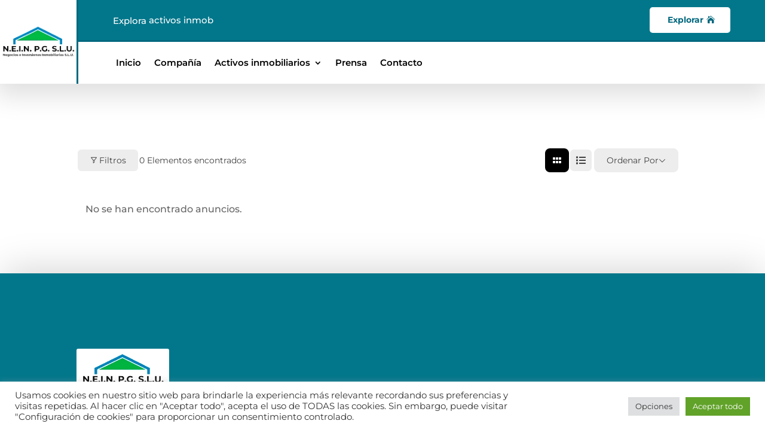

--- FILE ---
content_type: text/css
request_url: https://nein-pg.es/wp-content/plugins/directorist/blocks/build/account-button/style-index.css?ver=1.0.0
body_size: 2248
content:
/*!*************************************************************************************************************************************************************************************************************************************************************************************************************************!*\
  !*** css ../node_modules/@wordpress/scripts/node_modules/css-loader/dist/cjs.js??ruleSet[1].rules[4].use[1]!../node_modules/@wordpress/scripts/node_modules/postcss-loader/dist/cjs.js??ruleSet[1].rules[4].use[2]!../node_modules/sass-loader/dist/cjs.js??ruleSet[1].rules[4].use[3]!./src/account-button/style.scss ***!
  \*************************************************************************************************************************************************************************************************************************************************************************************************************************/
/* BEM Element and Modifier */
/* Author Navigation */
.directorist-account-block-logged-mode {
  position: relative;
  display: -webkit-box;
  display: -webkit-flex;
  display: -ms-flexbox;
  display: flex;
  -webkit-box-align: center;
  -webkit-align-items: center;
      -ms-flex-align: center;
          align-items: center;
}
.directorist-account-block-logged-mode .avatar {
  border-radius: 50%;
  cursor: pointer;
}
.directorist-account-block-logged-mode .directorist-account-block-logged-mode__navigation {
  position: absolute;
  opacity: 0;
  visibility: hidden;
  background-color: var(--directorist-color-white);
  left: 0;
  top: 62px;
  min-width: 190px;
  border-radius: 5px;
  z-index: -1;
  -webkit-box-shadow: 0 5px 20px rgba(136, 140, 158, 0.2);
          box-shadow: 0 5px 20px rgba(136, 140, 158, 0.2);
  -webkit-transition: 0.3s;
  transition: 0.3s;
}
.directorist-account-block-logged-mode .directorist-account-block-logged-mode__navigation.show {
  opacity: 1;
  visibility: visible;
  z-index: 1031;
}
.directorist-account-block-logged-mode .directorist-account-block-logged-mode__navigation ul {
  list-style: none;
  padding: 15px 0;
  margin: 0;
}
.directorist-account-block-logged-mode .directorist-account-block-logged-mode__navigation ul li a {
  display: -webkit-box;
  display: -webkit-flex;
  display: -ms-flexbox;
  display: flex;
  -webkit-box-align: center;
  -webkit-align-items: center;
      -ms-flex-align: center;
          align-items: center;
  gap: 3px 7px;
  font-size: 14px;
  font-weight: 500;
  text-decoration: none;
  padding: 5px 20px;
  color: var(--directorist-color-body);
  white-space: nowrap;
  -webkit-transition: 0.3s;
  transition: 0.3s;
}
.directorist-account-block-logged-mode .directorist-account-block-logged-mode__navigation ul li a:hover {
  color: var(--directorist-color-primary);
}
.directorist-account-block-logged-mode .directorist-account-block-logged-mode__navigation ul li a:hover .directorist-icon-mask:after {
  background-color: var(--directorist-color-primary);
}
.directorist-account-block-logged-mode .directorist-account-block-logged-mode__navigation ul li a .directorist-icon-mask:after {
  width: 16px;
  height: 16px;
  background-color: var(--directorist-color-body);
  -webkit-transition: 0.3s;
  transition: 0.3s;
}
.directorist-account-block-logged-mode__overlay {
  position: fixed;
  top: 0;
  left: 0;
  width: 100%;
  height: 0;
  background-color: transparent;
  -webkit-transition: 0.3s;
  transition: 0.3s;
  opacity: 0;
  z-index: -1;
}
.directorist-account-block-logged-mode__overlay.show {
  height: 100%;
  opacity: 1;
  visibility: visible;
  z-index: 1030;
}

/*  Authentication Modal */
.directorist-account-block-authentication-modal .modal-content {
  border-radius: 8px;
  -webkit-box-shadow: 0 0;
          box-shadow: 0 0;
  border: 0 none;
}
.directorist-account-block-authentication-modal .modal-dialog {
  max-width: 450px;
  margin: 1.75rem auto;
  display: -webkit-box;
  display: -webkit-flex;
  display: -ms-flexbox;
  display: flex;
  -webkit-box-align: center;
  -webkit-align-items: center;
      -ms-flex-align: center;
          align-items: center;
}
@media only screen and (max-width: 575px) {
  .directorist-account-block-authentication-modal .modal-dialog {
    max-width: calc(100% - 30px);
  }
}
.directorist-account-block-authentication-modal .modal-content {
  position: relative;
  display: -webkit-box;
  display: -webkit-flex;
  display: -ms-flexbox;
  display: flex;
  -webkit-box-orient: vertical;
  -webkit-box-direction: normal;
  -webkit-flex-direction: column;
      -ms-flex-direction: column;
          flex-direction: column;
  width: 100%;
  pointer-events: auto;
  background-color: var(--directorist-color-white);
  background-clip: padding-box;
  border-radius: 8px;
  -webkit-box-shadow: 0 0;
          box-shadow: 0 0;
  border: 0 none;
  outline: 0;
}
.directorist-account-block-authentication-modal .modal-header {
  padding: 12px 30px;
  display: -webkit-box;
  display: -webkit-flex;
  display: -ms-flexbox;
  display: flex;
  -webkit-box-align: center;
  -webkit-align-items: center;
      -ms-flex-align: center;
          align-items: center;
  -webkit-box-pack: justify;
  -webkit-justify-content: space-between;
      -ms-flex-pack: justify;
          justify-content: space-between;
  border-bottom: 1px solid var(--directorist-color-light);
}
.directorist-account-block-authentication-modal .modal-header .modal-title {
  font-size: 18px;
  font-weight: 600;
  color: var(--directorist-color-dark);
}
.directorist-account-block-authentication-modal .modal-header .directorist-account-block-close {
  display: -webkit-box;
  display: -webkit-flex;
  display: -ms-flexbox;
  display: flex;
  -webkit-box-align: center;
  -webkit-align-items: center;
      -ms-flex-align: center;
          align-items: center;
  -webkit-box-pack: center;
  -webkit-justify-content: center;
      -ms-flex-pack: center;
          justify-content: center;
  width: 34px;
  height: 34px;
  border-radius: 50%;
  padding: 0;
  border: 0 none;
  background-color: var(--directorist-color-bg-light);
  cursor: pointer;
}
.directorist-account-block-authentication-modal .modal-header .directorist-account-block-close:hover span {
  color: var(--directorist-color-danger);
}
.directorist-account-block-authentication-modal .modal-header .directorist-account-block-close span {
  font-size: 1.125rem;
  line-height: normal;
  color: var(--directorist-color-dark);
}
.directorist-account-block-authentication-modal .modal-body {
  padding: 0;
}
.directorist-account-block-authentication-modal .directorist-account-block-modal-wrap {
  padding: 20px 30px 30px;
}
@media only screen and (max-width: 375px) {
  .directorist-account-block-authentication-modal .directorist-account-block-modal-wrap {
    padding: 20px;
  }
}
.directorist-account-block-authentication-modal .directorist-account-block-login-info {
  padding: 15px 20px;
  border-radius: 8px;
}
.directorist-account-block-authentication-modal .directorist-account-block-login-info.alert-success {
  border: 0 none;
  background-color: rgba(var(--directorist-color-success-rgb), 0.15);
}
.directorist-account-block-authentication-modal .directorist-account-block-login-info ul {
  margin-bottom: 0;
}
.directorist-account-block-authentication-modal .directorist-account-block-login-info ul li .directorist-account-block-login-info__label {
  display: inline-block;
  margin-right: 20px;
  color: var(--directorist-color-dark);
}
.directorist-account-block-authentication-modal .directorist-account-block-login-info ul li .directorist-account-block-login-info__text {
  color: var(--directorist-color-success);
}
.directorist-account-block-authentication-modal .directorist-account-block-register-btn .directorist-btn {
  width: 100%;
  border-radius: 8px;
}
.directorist-account-block-authentication-modal .directorist-account-block-register-btn .directorist-btn:hover {
  color: var(--directorist-color-primary);
  background-color: transparent;
}
.directorist-account-block-authentication-modal .directorist-form-group label {
  margin-bottom: 3px;
  color: var(--directorist-color-dark);
}
.directorist-account-block-authentication-modal .directorist-form-group .directorist-form-element {
  border: 1px solid var(--directorist-color-light);
  border-radius: 6px;
  padding: 0 20px;
}
.directorist-account-block-authentication-modal .directorist-form-group .directorist-form-element:focus {
  border-radius: 0;
  border-color: var(--directorist-color-primary);
}
.directorist-account-block-authentication-modal .directorist-form-group.atbd_login_btn_wrapper .directorist-btn {
  width: 100%;
  min-height: 46px;
  border-radius: 8px;
  line-height: 1;
}
.directorist-account-block-authentication-modal .directorist-form-group.atbd_login_btn_wrapper .directorist-btn:hover {
  background-color: transparent;
  color: var(--directorist-color-primary);
}
.directorist-account-block-authentication-modal .directorist-account-block-password-activity {
  display: -webkit-box;
  display: -webkit-flex;
  display: -ms-flexbox;
  display: flex;
  -webkit-box-pack: justify;
  -webkit-justify-content: space-between;
      -ms-flex-pack: justify;
          justify-content: space-between;
}
@media only screen and (max-width: 375px) {
  .directorist-account-block-authentication-modal .directorist-account-block-password-activity {
    display: block;
  }
}
.directorist-account-block-authentication-modal .directorist-account-block-password-activity p {
  margin-top: 0;
  margin-bottom: 0;
}
@media only screen and (max-width: 375px) {
  .directorist-account-block-authentication-modal .directorist-account-block-password-activity p {
    margin: 5px 0 0;
  }
}
.directorist-account-block-authentication-modal .directorist-account-block-password-activity p a {
  text-decoration: none;
  font-size: 14px;
  font-weight: 500;
  color: var(--directorist-color-dark);
}
.directorist-account-block-authentication-modal .directorist-account-block-password-activity p a:hover {
  color: var(--directorist-color-primary);
}
.directorist-account-block-authentication-modal .directorist-account-block-social-login {
  display: -webkit-box;
  display: -webkit-flex;
  display: -ms-flexbox;
  display: flex;
  -webkit-box-pack: center;
  -webkit-justify-content: center;
      -ms-flex-pack: center;
          justify-content: center;
  -webkit-flex-wrap: wrap;
      -ms-flex-wrap: wrap;
          flex-wrap: wrap;
  -webkit-box-orient: vertical;
  -webkit-box-direction: normal;
  -webkit-flex-direction: column;
      -ms-flex-direction: column;
          flex-direction: column;
  -webkit-box-align: center;
  -webkit-align-items: center;
      -ms-flex-align: center;
          align-items: center;
  gap: 5px 10px;
  margin-top: 20px;
}
@media only screen and (max-width: 375px) {
  .directorist-account-block-authentication-modal .directorist-account-block-social-login {
    display: block;
  }
}
.directorist-account-block-authentication-modal .directorist-account-block-social-login button {
  min-height: 46px;
  padding: 10px 30px;
  border-radius: 6px;
  margin: 5px;
  border: 1px solid var(--directorist-color-light);
  -webkit-transition: 0.3s ease-in-out;
  transition: 0.3s ease-in-out;
  display: -webkit-box;
  display: -webkit-flex;
  display: -ms-flexbox;
  display: flex;
  -webkit-box-align: center;
  -webkit-align-items: center;
      -ms-flex-align: center;
          align-items: center;
  gap: 5px 8px;
  cursor: pointer;
}
.directorist-account-block-authentication-modal .directorist-account-block-social-login button img {
  width: 20px;
  height: 20px;
}
.directorist-account-block-authentication-modal .directorist-account-block-social-login button:hover {
  opacity: 0.8;
}
.directorist-account-block-authentication-modal .directorist-account-block-social-login button.fb-login {
  color: white;
  border-color: #1877f2;
  background-color: #1877f2;
}
.directorist-account-block-authentication-modal .directorist-account-block-social-login button.fb-google {
  color: var(--directorist-color-closed-badge);
  border-color: var(--directorist-color-closed-badge);
}
.directorist-account-block-authentication-modal .directorist-account-block-modal-bottom {
  padding: 20px 25px;
  border-radius: 0 0 8px 8px;
  text-align: center;
  background-color: var(--directorist-color-bg-light);
}
.directorist-account-block-authentication-modal .directorist-account-block-modal-bottom button {
  border: none;
  text-decoration: none;
  display: inline-block;
  color: var(--directorist-color-dark);
  -webkit-transition: 0.3s;
  transition: 0.3s;
  background-color: transparent;
  cursor: pointer;
  font-size: 15px;
}
.directorist-account-block-authentication-modal .directorist-account-block-modal-bottom button:hover {
  color: var(--directorist-color-primary);
  opacity: 0.8;
}
.directorist-account-block-authentication-modal .directorist-account-block-modal-bottom .message {
  padding: 15px 30px;
  text-align: center;
}
.directorist-account-block-authentication-modal .directorist-account-block-modal-bottom .directory_regi_btn,
.directorist-account-block-authentication-modal .directorist-account-block-modal-bottom .directory_login_btn {
  font-size: 1.0625rem;
  color: var(--directorist-color-body);
}
.directorist-account-block-authentication-modal #recover-pass-modal {
  padding: 0;
}
.directorist-account-block-authentication-modal #recover-pass-modal .directorist-btn {
  font-size: 14px;
  margin-top: 15px;
}
.directorist-account-block-authentication-modal #recover-pass-modal .directorist-form-element + p {
  margin-bottom: 0;
}
.directorist-account-block-authentication-modal #recover-pass-modal fieldset {
  color: var(--directorist-color-body);
}
.directorist-account-block-authentication-modal #recover-pass-modal fieldset p {
  margin-top: 0;
  font-size: 16px;
}
.directorist-account-block-authentication-modal #recover-pass-modal fieldset .directorist-form-element {
  padding: 5px 20px;
}
.directorist-account-block-authentication-modal #recover-pass-modal fieldset .directorist-btn {
  border-radius: 6px;
}
.directorist-account-block-authentication-modal #recover-pass-modal fieldset .directorist-btn:hover {
  background-color: transparent;
  color: var(--directorist-color-primary);
}
.directorist-account-block-authentication-modal .error_login {
  padding: 10px 30px 0;
  text-align: center;
}
.directorist-account-block-authentication-modal .error_login .success {
  color: var(--directorist-color-warning);
}
.directorist-account-block-authentication-modal .directorist-checkbox input[type=checkbox]:checked + .directorist-checkbox__label:after {
  background-color: var(--directorist-color-primary);
  border-color: var(--directorist-color-primary);
}
.directorist-account-block-authentication-modal .directorist-form-required {
  line-height: normal;
}
.directorist-account-block-authentication-modal .modal {
  position: fixed;
  top: 0;
  left: 0;
  z-index: 1060;
  display: none;
  width: 100%;
  height: 100%;
  overflow-x: hidden;
  overflow-y: auto;
  outline: 0;
  background-color: rgba(var(--directorist-color-dark-rgb), 0.4);
}
.directorist-account-block-authentication-modal #directorist-account-block-login-modal .directorist-authentication {
  width: 100%;
  margin-left: 0;
}
.directorist-account-block-authentication-modal #directorist-account-block-login-modal .directorist-authentication .directorist-authentication__form {
  padding: 30px 25px 25px;
  margin: 0;
  -webkit-box-shadow: none;
          box-shadow: none;
  background: transparent;
}
.directorist-account-block-authentication-modal #directorist-account-block-login-modal .directorist-authentication .directorist-authentication__form .directorist-form-element {
  border: none;
  padding: 15px 0;
  border-radius: 0;
  border-bottom: 1px solid #ececec;
}
.directorist-account-block-authentication-modal #directorist-account-block-login-modal .directorist-authentication .directorist-authentication__form .directorist-form-element:focus {
  border-color: var(--directorist-color-primary);
}
.directorist-account-block-authentication-modal #directorist-account-block-login-modal .directorist-authentication .directorist-authentication__form .directorist-authentication__form__btn:hover {
  color: var(--directorist-color-white);
  background-color: rgba(var(--directorist-color-primary-rgb), 0.8);
}
.directorist-account-block-authentication-modal #directorist-account-block-login-modal .directorist-authentication p.status,
.directorist-account-block-authentication-modal #directorist-account-block-login-modal .directorist-authentication .directorist-register-error {
  margin-top: 0;
}

.wp-block-button__link {
  cursor: pointer;
  display: inline-block;
  text-align: center;
  word-break: break-word;
  -webkit-box-sizing: border-box;
          box-sizing: border-box;
}
.wp-block-button__link.aligncenter {
  text-align: center;
}
.wp-block-button__link.alignright {
  /*rtl:ignore*/
  text-align: right;
}

:where(.wp-block-button__link) {
  -webkit-box-shadow: none;
          box-shadow: none;
  text-decoration: none;
  border-radius: 9999px;
  padding: calc(0.667em + 2px) calc(1.333em + 2px);
}

.wp-block-directorist-account-block-directorist-account-block[style*=text-decoration] .wp-block-button__link {
  text-decoration: inherit;
}

.wp-block-directorist-account-block-directorist-account-block.has-custom-width {
  max-width: none;
}
.wp-block-directorist-account-block-directorist-account-block.has-custom-width .wp-block-button__link {
  width: 100%;
}
.wp-block-directorist-account-block-directorist-account-block.has-custom-font-size .wp-block-button__link {
  font-size: inherit;
}
.wp-block-directorist-account-block-directorist-account-block.wp-block-button__width-25 {
  width: calc(25% - var(--wp--style--block-gap, 0.5em) * 0.75);
}
.wp-block-directorist-account-block-directorist-account-block.wp-block-button__width-50 {
  width: calc(50% - var(--wp--style--block-gap, 0.5em) * 0.5);
}
.wp-block-directorist-account-block-directorist-account-block.wp-block-button__width-75 {
  width: calc(75% - var(--wp--style--block-gap, 0.5em) * 0.25);
}
.wp-block-directorist-account-block-directorist-account-block.wp-block-button__width-100 {
  width: 100%;
  -webkit-flex-basis: 100%;
      -ms-flex-preferred-size: 100%;
          flex-basis: 100%;
}

.wp-block-directorist-account-block-directorist-account-block.is-style-squared,
.wp-block-directorist-account-block-directorist-account-block__link.wp-block-directorist-account-block-directorist-account-block.is-style-squared {
  border-radius: 0;
}

.wp-block-directorist-account-block-directorist-account-block.no-border-radius,
.wp-block-button__link.no-border-radius {
  border-radius: 0 !important;
}

:root :where(.wp-block-directorist-account-block-directorist-account-block.is-style-outline > .wp-block-button__link),
:root :where(.wp-block-directorist-account-block-directorist-account-block .wp-block-button__link.is-style-outline) {
  border: 2px solid currentColor;
  padding: 0.667em 1.333em;
}
:root :where(.wp-block-directorist-account-block-directorist-account-block.is-style-outline > .wp-block-button__link:not(.has-text-color)),
:root :where(.wp-block-directorist-account-block-directorist-account-block .wp-block-button__link.is-style-outline:not(.has-text-color)) {
  color: currentColor;
}
:root :where(.wp-block-directorist-account-block-directorist-account-block.is-style-outline > .wp-block-button__link:not(.has-background)),
:root :where(.wp-block-directorist-account-block-directorist-account-block .wp-block-button__link.is-style-outline:not(.has-background)) {
  background-color: transparent;
  background-image: none;
}

/*# sourceMappingURL=style-index.css.map*/

--- FILE ---
content_type: text/css
request_url: https://nein-pg.es/wp-content/themes/orion-realestate/style.css?ver=4.18.0
body_size: 148
content:
/*
 Theme Name:  Orion Real Estate for Divi
 Theme URI:    https://orion.designpik.net/
               Description:  Orion WordPress theme is a real solution for Real Estate website with dedicated real estate pages: Property, Agents, etc and dedicated systems to manage property – manage                  Agents. The theme comes with flexible layout system with + unique demos, and 25+ inner pages creative design and ultimate core features to build outstanding Real Estate website. The                    powerful search & filter system allows user find their best fit property with ease.
 Author:       Designpik
 Author URI:   https://designpik.net/
 Template:     Divi
 Version:      1.4
*/

--- FILE ---
content_type: text/css
request_url: https://nein-pg.es/wp-content/et-cache/12/et-core-unified-12.min.css?ver=1767629873
body_size: 1467
content:
ul.directorist-listing-type-selection{display:none}button.directorist-btn.directorist-btn-lg.directorist-btn-dark.directorist-btn-search{background:black}.et-pb-active-slide .et_pb_slide_description{animation-name:fadeIn}.et-pb-controllers{position:revert;bottom:30px}.et-pb-controllers a{width:40px;height:5px}.et_pb_slide{padding:0 0%}ul.et_pb_tabs_controls.clearfix{background:none;padding:0px}ul.et_pb_tabs_controls:after{border-top:none}.et_pb_tabs_controls li a{padding:4px 60px}.directorist-container,.directorist-container-fluid,.directorist-container-xxl,.directorist-container-xl,.directorist-container-lg,.directorist-container-md,.directorist-container-sm{padding-left:0px}.directorist-search-contents .directorist-search-form-top{padding:15px;border:8px solid #F7F9FA!important}.directorist-details-info-wrap .directorist-single-info .directorist-single-info__label{min-width:200px;color:#484848;font-weight:400;font-size:14px}.directorist-details-info-wrap .directorist-single-info .directorist-single-info__value{font-weight:700;font-size:14px;color:#484848}.directorist-search-contents{background-size:cover;padding:10px 0 10px}.select2-container--default .select2-results__option--highlighted[aria-selected]{background-color:#419639;color:white}.fa-filter:before{content:"f0b0";padding:10px;border-radius:100%;background-color:#419639;color:#ff5a5f;margin-right:10px}button.directorist-btn.directorist-btn-lg.directorist-btn-dark.directorist-btn-search{background:#419639!important}.fa-search:before{content:"f002";margin-right:10px}.directorist-price-ranges__item.directorist-price-ranges__price-frequency .directorist-price-ranges__price-frequency--btn input[type=radio]:checked+.directorist-pf-range{background-color:#419639;color:#fff}.atbd-slide1.atbd-active1{border:4px solid #419639!important}.atbd-child{background:#419639}.directorist-checkbox.directorist-checkbox-primary input[type=checkbox]:checked+.directorist-checkbox__label:after,.directorist-checkbox.directorist-checkbox-primary input[type=checkbox]:checked+.directorist-radio__label:after,.directorist-checkbox.directorist-checkbox-primary input[type=radio]:checked+.directorist-checkbox__label:after,.directorist-checkbox.directorist-checkbox-primary input[type=radio]:checked+.directorist-radio__label:after{background-color:#419639f;border-color:#419639}button.directorist-btn.directorist-btn-sm.directorist-btn-dark{background:#419639!important}.directorist-listing-single .directorist-listing-single__thumb .directorist-thumnail-card .directorist-thumnail-card-front-img,.directorist-listing-single .directorist-listing-single__thumb .directorist-thumnail-card .directorist-thumnail-card-back-img{padding:10px;border-radius:15px!important}.directorist-badge{display:inline-block;font-size:12px;font-weight:700;line-height:1.7;padding:0 3px;color:#fff;text-transform:uppercase;border-radius:3px;padding:2px 10px}.directorist-listing-single .directorist-listing-single__info .directorist-pricing-meta .directorist-listing-price{font-size:15px;background-color:#fff;color:#419639;font-weight:700;padding:0}.directorist-listing-single.directorist-listing-card .directorist-listing-single__thumb .directorist-thumb-listing-author img{width:100%;border-radius:10%;margin-top:-10px}.directorist-listing-single .directorist-listing-single__meta .directorist-listing-single__meta--right .directorist-thumb-listing-author img{width:100%;height:100%;border-radius:10%}.directorist-listing-single .directorist-listing-single__info .directorist-listing-single__info--list ul{display:flex;background-color:#fff}.directorist-listing-single .directorist-listing-single__info .directorist-listing-single__info--list ul li div{margin-right:1rem;margin-top:10px;align-items:center}.directorist-listing-single .directorist-listing-single__info .directorist-listing-single__info--list ul li .directorist-icon{margin-right:5px;margin-left:5px;border-radius:100%;padding:10px 10px;font-size:16px;background-color:#DBF4D9;color:#00BB45}.directorist-listing-single .directorist-listing-single__info .directorist-listing-title{font-size:18px;font-weight:700}.directorist-form-label{margin-bottom:10px;font-weight:700;font-size:16px;color:#484848;line-height:28px}.directorist-user-dashboard-tabcontent .directorist-listing-table .directorist_badge{padding:8px 16px}.directorist-user-dashboard-tab ul li a:after{background-color:#FF5A5F}.directorist-user-dashboard-tab ul li a{font-size:16px;font-weight:700;color:#484848}.directorist-table-responsive{padding:20px 40px}.directorist-user-dashboard-tabcontent .directorist-listing-table .directorist-listing-table-listing-info__content .directorist-title a{margin:0 0 1px;font-size:16px;font-weight:700;color:#484848}.directorist-offset-md-3{margin-left:0.1%}.directorist-col-md-6{width:95%}.directorist-alert.directorist-alert-warning{background:#ccf5ef;color:#484848}.directorist-alert.directorist-alert-warning a{color:#2CDFC3;font-weight:700}p{padding-bottom:0em}.directorist-details-info-wrap .directorist-single-info .directorist-single-info__label .directorist-single-info__label-icon{width:40px;height:40px;color:#00bb45;background:#dbf4d9;font-size:20px}.fa-bath:before{content:"f2cd";color:#00bb45;background:#dbf4d9}.la-vector-square:before{content:"f5cb";color:#00bb45;background:#dbf4d9}.directorist-listing-single .directorist-badge.directorist-badge-popular{background:#419639!important}.directorist-badge{padding:5px 16px}.fa-tags:before{content:"f52b"}.fa-map-marker:before{content:"f5a0"}.directorist-listing-details .directorist-listing-details__listing-title{font-size:40px;font-weight:800;color:#2d3954}.widget.atbd_widget .atbd_widget_title h4{font-size:20px;font-weight:800;color:#2d3954}.directorist-content-active .widget.atbd_widget .atbd_author_info_widget .btn{border-color:#419639!important;background:#419639!important}.widget.atbd_widget .atbdp-widget-listing-contact form .form-control{padding:16px 15px}.directorist-content-active .widget.atbd_widget .directorist .btn{background:#419639!important;border:none;padding:12px 40px}.widget.atbd_widget .atbd_categorized_listings .listings>li .atbd_right_content .cate_title h4{font-weight:800;font-size:16px}span.directorist-listing-price{color:#419639;font-weight:600}.directorist-alert{padding:0px}.directorist-row{margin-left:0px}.directorist-checkbox input[type=checkbox]:checked+.directorist-checkbox__label:after,.directorist-checkbox input[type=checkbox]:checked+.directorist-radio__label:after,.directorist-checkbox input[type=radio]:checked+.directorist-checkbox__label:after,.directorist-checkbox input[type=radio]:checked+.directorist-radio__label:after,.directorist-radio input[type=checkbox]:checked+.directorist-checkbox__label:after,.directorist-radio input[type=checkbox]:checked+.directorist-radio__label:after,.directorist-radio input[type=radio]:checked+.directorist-checkbox__label:after,.directorist-radio input[type=radio]:checked+.directorist-radio__label:after{background-color:#419639;border-color:#419639}.directorist-radio input[type=radio]+.directorist-radio__label:before{background-color:#419639!important}.directorist-radio input[type=radio]+.directorist-radio__label:before{background-color:#ffffff!important}.directorist-radio input[type=radio]+.directorist-radio__label:before{width:8px;height:8px}@media (min-width:767px){.et_pb_newsletter_fields .et_pb_newsletter_button_wrap{flex-basis:50px!important}.et_pb_newsletter_form .et_pb_newsletter_field{flex-basis:calc(100% - 60px)!important}}.et-pb-active-slide .et_pb_slide_description{animation-name:fadeIn}.et-pb-controllers{position:revert;bottom:30px}.et-pb-controllers a{width:40px;height:5px}.et_pb_slide{padding:0 0%}ul.et_pb_tabs_controls.clearfix{background:none;padding:0px}ul.et_pb_tabs_controls:after{border-top:none}.et_pb_tabs_controls li a{padding:4px 60px}.directorist-container,.directorist-container-fluid,.directorist-container-xxl,.directorist-container-xl,.directorist-container-lg,.directorist-container-md,.directorist-container-sm{padding-left:0px}.directorist-search-contents .directorist-search-form-top{padding:15px;border:8px solid #F7F9FA!important}.directorist-details-info-wrap .directorist-single-info .directorist-single-info__label{min-width:200px;color:#484848;font-weight:400;font-size:14px}.directorist-details-info-wrap .directorist-single-info .directorist-single-info__value{font-weight:700;font-size:14px;color:#484848}.directorist-search-contents{background-size:cover;padding:10px 0 10px}.select2-container--default .select2-results__option--highlighted[aria-selected]{background-color:#419639;color:white}.fa-filter:before{content:"f0b0";padding:10px;border-radius:100%;background-color:#419639;color:#419639;margin-right:10px}button.directorist-btn.directorist-btn-lg.directorist-btn-dark.directorist-btn-search{background:#419639!important}.fa-search:before{content:"f002";margin-right:10px}.directorist-price-ranges__item.directorist-price-ranges__price-frequency .directorist-price-ranges__price-frequency--btn input[type=radio]:checked+.directorist-pf-range{background-color:#419639;color:#fff}.atbd-slide1.atbd-active1{border:4px solid #419639!important}.atbd-child{background:#419639}.directorist-checkbox.directorist-checkbox-primary input[type=checkbox]:checked+.directorist-checkbox__label:after,.directorist-checkbox.directorist-checkbox-primary input[type=checkbox]:checked+.directorist-radio__label:after,.directorist-checkbox.directorist-checkbox-primary input[type=radio]:checked+.directorist-checkbox__label:after,.directorist-checkbox.directorist-checkbox-primary input[type=radio]:checked+.directorist-radio__label:after{background-color:#419639;border-color:#419639}button.directorist-btn.directorist-btn-sm.directorist-btn-dark{background:#419639!important}.directorist-listing-single .directorist-listing-single__thumb .directorist-thumnail-card .directorist-thumnail-card-front-img,.directorist-listing-single .directorist-listing-single__thumb .directorist-thumnail-card .directorist-thumnail-card-back-img{padding:10px;border-radius:15px!important}.directorist-badge{display:inline-block;font-size:12px;font-weight:700;line-height:1.7;padding:0 3px;color:#fff;text-transform:uppercase;border-radius:3px;padding:2px 10px}.directorist-listing-single .directorist-listing-single__info .directorist-pricing-meta .directorist-listing-price{font-size:15px;background-color:#fff;color:#419639;font-weight:700;padding:0}.directorist-listing-single.directorist-listing-card .directorist-listing-single__thumb .directorist-thumb-listing-author img{width:100%;border-radius:10%;margin-top:-10px}.directorist-listing-single .directorist-listing-single__meta .directorist-listing-single__meta--right .directorist-thumb-listing-author img{width:100%;height:100%;border-radius:10%}.directorist-listing-single .directorist-listing-single__info .directorist-listing-single__info--list ul{display:flex;background-color:#fff}.directorist-listing-single .directorist-listing-single__info .directorist-listing-single__info--list ul li div{margin-right:1rem;margin-top:10px;align-items:center}.directorist-listing-single .directorist-listing-single__info .directorist-listing-single__info--list ul li .directorist-icon{margin-right:5px;margin-left:5px;border-radius:100%;padding:10px 10px;font-size:16px;background-color:#DBF4D9;color:#00BB45}.directorist-listing-single .directorist-listing-single__info .directorist-listing-title{font-size:18px;font-weight:700}.directorist-form-label{margin-bottom:10px;font-weight:700;font-size:16px;color:#484848;line-height:28px}.directorist-user-dashboard-tabcontent .directorist-listing-table .directorist_badge{padding:8px 16px}.directorist-user-dashboard-tab ul li a:after{background-color:#FF5A5F}.directorist-user-dashboard-tab ul li a{font-size:16px;font-weight:700;color:#484848}.directorist-table-responsive{padding:20px 40px}.directorist-user-dashboard-tabcontent .directorist-listing-table .directorist-listing-table-listing-info__content .directorist-title a{margin:0 0 1px;font-size:16px;font-weight:700;color:#484848}.directorist-offset-md-3{margin-left:0.1%}.directorist-col-md-6{width:95%}.directorist-alert.directorist-alert-warning{background:#ccf5ef;color:#484848}.directorist-alert.directorist-alert-warning a{color:#2CDFC3;font-weight:700}p{padding-bottom:0em}.directorist-details-info-wrap .directorist-single-info .directorist-single-info__label .directorist-single-info__label-icon{width:40px;height:40px;color:#00bb45;background:#dbf4d9;font-size:20px}.fa-bath:before{content:"f2cd";color:#00bb45;background:#dbf4d9}.la-vector-square:before{content:"f5cb";color:#00bb45;background:#dbf4d9}.directorist-listing-single .directorist-badge.directorist-badge-popular{background:#419639!important}.directorist-badge{padding:5px 16px}.fa-tags:before{content:"f52b"}.fa-map-marker:before{content:"f5a0"}.directorist-listing-details .directorist-listing-details__listing-title{font-size:40px;font-weight:800;color:#2d3954}.widget.atbd_widget .atbd_widget_title h4{font-size:20px;font-weight:800;color:#2d3954}.directorist-content-active .widget.atbd_widget .atbd_author_info_widget .btn{border-color:#419639!important;background:#419639!important}.widget.atbd_widget .atbdp-widget-listing-contact form .form-control{padding:16px 15px}.directorist-content-active .widget.atbd_widget .directorist .btn{background:#419639!important;border:none;padding:12px 40px}.widget.atbd_widget .atbd_categorized_listings .listings>li .atbd_right_content .cate_title h4{font-weight:800;font-size:16px}span.directorist-listing-price{color:#419639;font-weight:600}.directorist-alert{padding:0px}.directorist-row{margin-left:0px}.directorist-checkbox input[type=checkbox]:checked+.directorist-checkbox__label:after,.directorist-checkbox input[type=checkbox]:checked+.directorist-radio__label:after,.directorist-checkbox input[type=radio]:checked+.directorist-checkbox__label:after,.directorist-checkbox input[type=radio]:checked+.directorist-radio__label:after,.directorist-radio input[type=checkbox]:checked+.directorist-checkbox__label:after,.directorist-radio input[type=checkbox]:checked+.directorist-radio__label:after,.directorist-radio input[type=radio]:checked+.directorist-checkbox__label:after,.directorist-radio input[type=radio]:checked+.directorist-radio__label:after{background-color:#419639;border-color:#419639}.directorist-radio input[type=radio]+.directorist-radio__label:before{background-color:#419639!important}.directorist-radio input[type=radio]+.directorist-radio__label:before{background-color:#ffffff!important}.directorist-radio input[type=radio]+.directorist-radio__label:before{width:8px;height:8px}@media (min-width:767px){.et_pb_newsletter_fields .et_pb_newsletter_button_wrap{flex-basis:50px!important}.et_pb_newsletter_form .et_pb_newsletter_field{flex-basis:calc(100% - 60px)!important}}.et-pb-active-slide .et_pb_slide_description{animation-name:fadeIn}.et-pb-controllers{position:revert;bottom:30px}.et-pb-controllers a{width:40px;height:5px}.et_pb_slide{padding:0 0%}ul.et_pb_tabs_controls.clearfix{background:none;padding:0px}ul.et_pb_tabs_controls:after{border-top:none}.et_pb_tabs_controls li a{padding:4px 60px}.directorist-container,.directorist-container-fluid,.directorist-container-xxl,.directorist-container-xl,.directorist-container-lg,.directorist-container-md,.directorist-container-sm{padding-left:0px}.directorist-search-contents .directorist-search-form-top{padding:15px;border:8px solid #F7F9FA!important}.directorist-details-info-wrap .directorist-single-info .directorist-single-info__label{min-width:200px;color:#484848;font-weight:400;font-size:14px}.directorist-details-info-wrap .directorist-single-info .directorist-single-info__value{font-weight:700;font-size:14px;color:#484848}.directorist-search-contents{background-size:cover;padding:10px 0 10px}.select2-container--default .select2-results__option--highlighted[aria-selected]{background-color:#419639;color:white}.fa-filter:before{content:"f0b0";padding:10px;border-radius:100%;background-color:#fef5f4;color:#419639;margin-right:10px}button.directorist-btn.directorist-btn-lg.directorist-btn-dark.directorist-btn-search{background:#419639!important}.fa-search:before{content:"f002";margin-right:10px}.directorist-price-ranges__item.directorist-price-ranges__price-frequency .directorist-price-ranges__price-frequency--btn input[type=radio]:checked+.directorist-pf-range{background-color:#419639;color:#fff}.atbd-slide1.atbd-active1{border:4px solid #419639!important}.atbd-child{background:#419639}.directorist-checkbox.directorist-checkbox-primary input[type=checkbox]:checked+.directorist-checkbox__label:after,.directorist-checkbox.directorist-checkbox-primary input[type=checkbox]:checked+.directorist-radio__label:after,.directorist-checkbox.directorist-checkbox-primary input[type=radio]:checked+.directorist-checkbox__label:after,.directorist-checkbox.directorist-checkbox-primary input[type=radio]:checked+.directorist-radio__label:after{background-color:#419639;border-color:#419639}button.directorist-btn.directorist-btn-sm.directorist-btn-dark{background:#419639!important}.directorist-listing-single .directorist-listing-single__thumb .directorist-thumnail-card .directorist-thumnail-card-front-img,.directorist-listing-single .directorist-listing-single__thumb .directorist-thumnail-card .directorist-thumnail-card-back-img{padding:10px;border-radius:15px!important}.directorist-badge{display:inline-block;font-size:12px;font-weight:700;line-height:1.7;padding:0 3px;color:#fff;text-transform:uppercase;border-radius:3px;padding:2px 10px}.directorist-listing-single .directorist-listing-single__info .directorist-pricing-meta .directorist-listing-price{font-size:15px;background-color:#fff;color:#419639;font-weight:700;padding:0}.directorist-listing-single.directorist-listing-card .directorist-listing-single__thumb .directorist-thumb-listing-author img{width:100%;border-radius:10%;margin-top:-10px}.directorist-listing-single .directorist-listing-single__meta .directorist-listing-single__meta--right .directorist-thumb-listing-author img{width:100%;height:100%;border-radius:10%}.directorist-listing-single .directorist-listing-single__info .directorist-listing-single__info--list ul{display:flex;background-color:#fff}.directorist-listing-single .directorist-listing-single__info .directorist-listing-single__info--list ul li div{margin-right:1rem;margin-top:10px;align-items:center}.directorist-listing-single .directorist-listing-single__info .directorist-listing-single__info--list ul li .directorist-icon{margin-right:5px;margin-left:5px;border-radius:100%;padding:10px 10px;font-size:16px;background-color:#DBF4D9;color:#00BB45}.directorist-listing-single .directorist-listing-single__info .directorist-listing-title{font-size:18px;font-weight:700}.directorist-form-label{margin-bottom:10px;font-weight:700;font-size:16px;color:#484848;line-height:28px}.directorist-user-dashboard-tabcontent .directorist-listing-table .directorist_badge{padding:8px 16px}.directorist-user-dashboard-tab ul li a:after{background-color:#FF5A5F}.directorist-user-dashboard-tab ul li a{font-size:16px;font-weight:700;color:#484848}.directorist-table-responsive{padding:20px 40px}.directorist-user-dashboard-tabcontent .directorist-listing-table .directorist-listing-table-listing-info__content .directorist-title a{margin:0 0 1px;font-size:16px;font-weight:700;color:#484848}.directorist-offset-md-3{margin-left:0.1%}.directorist-col-md-6{width:95%}.directorist-alert.directorist-alert-warning{background:#ccf5ef;color:#484848}.directorist-alert.directorist-alert-warning a{color:#2CDFC3;font-weight:700}p{padding-bottom:0em}.directorist-details-info-wrap .directorist-single-info .directorist-single-info__label .directorist-single-info__label-icon{width:40px;height:40px;color:#00bb45;background:#dbf4d9;font-size:20px}.fa-bath:before{content:"f2cd";color:#00bb45;background:#dbf4d9}.la-vector-square:before{content:"f5cb";color:#00bb45;background:#dbf4d9}.directorist-listing-single .directorist-badge.directorist-badge-popular{background:#419639!important}.directorist-badge{padding:5px 16px}.fa-tags:before{content:"f52b"}.fa-map-marker:before{content:"f5a0"}.directorist-listing-details .directorist-listing-details__listing-title{font-size:40px;font-weight:800;color:#2d3954}.widget.atbd_widget .atbd_widget_title h4{font-size:20px;font-weight:800;color:#2d3954}.directorist-content-active .widget.atbd_widget .atbd_author_info_widget .btn{border-color:#419639!important;background:#419639!important}.widget.atbd_widget .atbdp-widget-listing-contact form .form-control{padding:16px 15px}.directorist-content-active .widget.atbd_widget .directorist .btn{background:#419639!important;border:none;padding:12px 40px}.widget.atbd_widget .atbd_categorized_listings .listings>li .atbd_right_content .cate_title h4{font-weight:800;font-size:16px}span.directorist-listing-price{color:#419639;font-weight:600}.directorist-alert{padding:0px}.directorist-row{margin-left:0px}.directorist-checkbox input[type=checkbox]:checked+.directorist-checkbox__label:after,.directorist-checkbox input[type=checkbox]:checked+.directorist-radio__label:after,.directorist-checkbox input[type=radio]:checked+.directorist-checkbox__label:after,.directorist-checkbox input[type=radio]:checked+.directorist-radio__label:after,.directorist-radio input[type=checkbox]:checked+.directorist-checkbox__label:after,.directorist-radio input[type=checkbox]:checked+.directorist-radio__label:after,.directorist-radio input[type=radio]:checked+.directorist-checkbox__label:after,.directorist-radio input[type=radio]:checked+.directorist-radio__label:after{background-color:#419639;border-color:#419639}.directorist-radio input[type=radio]+.directorist-radio__label:before{background-color:#419639!important}.directorist-radio input[type=radio]+.directorist-radio__label:before{background-color:#ffffff!important}.directorist-radio input[type=radio]+.directorist-radio__label:before{width:8px;height:8px}@media (min-width:767px){.et_pb_newsletter_fields .et_pb_newsletter_button_wrap{flex-basis:50px!important}.et_pb_newsletter_form .et_pb_newsletter_field{flex-basis:calc(100% - 60px)!important}}.et-pb-active-slide .et_pb_slide_description{animation-name:fadeIn}.et-pb-controllers{position:revert;bottom:30px}.et-pb-controllers a{width:40px;height:5px}.et_pb_slide{padding:0 0%}ul.et_pb_tabs_controls.clearfix{background:none;padding:0px}ul.et_pb_tabs_controls:after{border-top:none}.et_pb_tabs_controls li a{padding:4px 60px}.directorist-container,.directorist-container-fluid,.directorist-container-xxl,.directorist-container-xl,.directorist-container-lg,.directorist-container-md,.directorist-container-sm{padding-left:0px}.directorist-search-contents .directorist-search-form-top{padding:15px;border:8px solid #F7F9FA!important}.directorist-details-info-wrap .directorist-single-info .directorist-single-info__label{min-width:200px;color:#484848;font-weight:400;font-size:14px}.directorist-details-info-wrap .directorist-single-info .directorist-single-info__value{font-weight:700;font-size:14px;color:#484848}.directorist-search-contents{background-size:cover;padding:10px 0 10px}.select2-container--default .select2-results__option--highlighted[aria-selected]{background-color:#419639;color:white}.fa-filter:before{content:"\f0b0";padding:10px;border-radius:100%;background-color:#fef5f4;color:#419639;margin-right:10px}button.directorist-btn.directorist-btn-lg.directorist-btn-dark.directorist-btn-search{background:#419639!important}.fa-search:before{content:"\f002";margin-right:10px}.directorist-price-ranges__item.directorist-price-ranges__price-frequency .directorist-price-ranges__price-frequency--btn input[type=radio]:checked+.directorist-pf-range{background-color:#419639;color:#fff}.atbd-slide1.atbd-active1{border:4px solid #419639!important}.atbd-child{background:#419639}.directorist-checkbox.directorist-checkbox-primary input[type=checkbox]:checked+.directorist-checkbox__label:after,.directorist-checkbox.directorist-checkbox-primary input[type=checkbox]:checked+.directorist-radio__label:after,.directorist-checkbox.directorist-checkbox-primary input[type=radio]:checked+.directorist-checkbox__label:after,.directorist-checkbox.directorist-checkbox-primary input[type=radio]:checked+.directorist-radio__label:after{background-color:#419639;border-color:#419639}button.directorist-btn.directorist-btn-sm.directorist-btn-dark{background:#419639!important}.directorist-listing-single .directorist-listing-single__thumb .directorist-thumnail-card .directorist-thumnail-card-front-img,.directorist-listing-single .directorist-listing-single__thumb .directorist-thumnail-card .directorist-thumnail-card-back-img{padding:10px;border-radius:15px!important}.directorist-badge{display:inline-block;font-size:12px;font-weight:700;line-height:1.7;padding:0 3px;color:#fff;text-transform:uppercase;border-radius:3px;padding:2px 10px}.directorist-listing-single .directorist-listing-single__info .directorist-pricing-meta .directorist-listing-price{font-size:15px;background-color:#fff;color:#419639;font-weight:700;padding:0}.directorist-listing-single.directorist-listing-card .directorist-listing-single__thumb .directorist-thumb-listing-author img{width:100%;border-radius:10%;margin-top:-10px}.directorist-listing-single .directorist-listing-single__meta .directorist-listing-single__meta--right .directorist-thumb-listing-author img{width:100%;height:100%;border-radius:10%}.directorist-listing-single .directorist-listing-single__info .directorist-listing-single__info--list ul{display:flex;background-color:#fff}.directorist-listing-single .directorist-listing-single__info .directorist-listing-single__info--list ul li div{margin-right:1rem;margin-top:10px;align-items:center}.directorist-listing-single .directorist-listing-single__info .directorist-listing-single__info--list ul li .directorist-icon{margin-right:5px;margin-left:5px;border-radius:100%;padding:10px 10px;font-size:16px;background-color:#DBF4D9;color:#00BB45}.directorist-listing-single .directorist-listing-single__info .directorist-listing-title{font-size:18px;font-weight:700}.directorist-form-label{margin-bottom:10px;font-weight:700;font-size:16px;color:#484848;line-height:28px}.directorist-user-dashboard-tabcontent .directorist-listing-table .directorist_badge{padding:8px 16px}.directorist-user-dashboard-tab ul li a:after{background-color:#FF5A5F}.directorist-user-dashboard-tab ul li a{font-size:16px;font-weight:700;color:#484848}.directorist-table-responsive{padding:20px 40px}.directorist-user-dashboard-tabcontent .directorist-listing-table .directorist-listing-table-listing-info__content .directorist-title a{margin:0 0 1px;font-size:16px;font-weight:700;color:#484848}.directorist-offset-md-3{margin-left:0.1%}.directorist-col-md-6{width:95%}.directorist-alert.directorist-alert-warning{background:#ccf5ef;color:#484848}.directorist-alert.directorist-alert-warning a{color:#2CDFC3;font-weight:700}p{padding-bottom:0em}.directorist-details-info-wrap .directorist-single-info .directorist-single-info__label .directorist-single-info__label-icon{width:40px;height:40px;color:#00bb45;background:#dbf4d9;font-size:20px}.fa-bath:before{content:"\f2cd";color:#00bb45;background:#dbf4d9}.la-vector-square:before{content:"\f5cb";color:#00bb45;background:#dbf4d9}.directorist-listing-single .directorist-badge.directorist-badge-popular{background:#419639!important}.directorist-badge{padding:5px 16px}.fa-tags:before{content:"\f52b"}.fa-map-marker:before{content:"\f5a0"}.directorist-listing-details .directorist-listing-details__listing-title{font-size:40px;font-weight:800;color:#2d3954}.widget.atbd_widget .atbd_widget_title h4{font-size:20px;font-weight:800;color:#2d3954}.directorist-content-active .widget.atbd_widget .atbd_author_info_widget .btn{border-color:#419639!important;background:#419639!important}.widget.atbd_widget .atbdp-widget-listing-contact form .form-control{padding:16px 15px}.directorist-content-active .widget.atbd_widget .directorist .btn{background:#419639!important;border:none;padding:12px 40px}.widget.atbd_widget .atbd_categorized_listings .listings>li .atbd_right_content .cate_title h4{font-weight:800;font-size:16px}span.directorist-listing-price{color:#419639;font-weight:600}.directorist-alert{padding:0px}.directorist-row{margin-left:0px}.directorist-checkbox input[type=checkbox]:checked+.directorist-checkbox__label:after,.directorist-checkbox input[type=checkbox]:checked+.directorist-radio__label:after,.directorist-checkbox input[type=radio]:checked+.directorist-checkbox__label:after,.directorist-checkbox input[type=radio]:checked+.directorist-radio__label:after,.directorist-radio input[type=checkbox]:checked+.directorist-checkbox__label:after,.directorist-radio input[type=checkbox]:checked+.directorist-radio__label:after,.directorist-radio input[type=radio]:checked+.directorist-checkbox__label:after,.directorist-radio input[type=radio]:checked+.directorist-radio__label:after{background-color:#419639;border-color:#419639}.directorist-radio input[type=radio]+.directorist-radio__label:before{background-color:#419639!important}.directorist-radio input[type=radio]+.directorist-radio__label:before{background-color:#ffffff!important}.directorist-radio input[type=radio]+.directorist-radio__label:before{width:8px;height:8px}@media (min-width:767px){.et_pb_newsletter_fields .et_pb_newsletter_button_wrap{flex-basis:50px!important}.et_pb_newsletter_form .et_pb_newsletter_field{flex-basis:calc(100% - 60px)!important}}.directorist-row{margin-left:0px;margin-top:25px}.directorist-card .directorist-card__header{display:none}div.directorist-type-nav{display:none}.directorist-listing-single .directorist-listing-single__info .directorist-listing-single__info--list{margin-left:-10px}div.directorist-search-top{display:none}.directorist-listing-single .directorist-listing-single__meta{border-top:1px solid #ffffff}a.directorist-return-back{display:none}

--- FILE ---
content_type: text/css
request_url: https://nein-pg.es/wp-content/et-cache/12/et-core-unified-tb-100583-tb-100585-deferred-12.min.css?ver=1767629873
body_size: 1360
content:
.et_pb_section_0_tb_header.et_pb_section{padding-top:0px;padding-bottom:0px}.et_pb_section_0_tb_header>.et_pb_row,.et_pb_section_0_tb_header.et_section_specialty>.et_pb_row{width:100%;max-width:2580px}.et_pb_section_0_tb_header{z-index:10;box-shadow:0px 12px 41px 8px rgba(0,0,0,0.13);position:static!important;top:0px;right:auto;bottom:auto;left:0px}.et_pb_column_0_tb_header{background-color:#FFFFFF;padding-top:0px;padding-bottom:0px}.et_pb_image_0_tb_header{filter:brightness(104%);backface-visibility:hidden;max-width:150px;text-align:center}html:not(.et_fb_edit_enabled) #et-fb-app .et_pb_image_0_tb_header:hover,html:not(.et_fb_edit_enabled) #et-fb-app .et_pb_menu_0_tb_header:hover{filter:brightness(104%)}.et_pb_column_1_tb_header{padding-top:0px;padding-bottom:0px}.et_pb_row_inner_0_tb_header{background-color:#02778b;border-bottom-width:3px;border-left-width:3px;border-bottom-color:#01687f;border-left-color:#01687f;display:flex;justify-content:center;align-items:center}.et_pb_row_inner_0_tb_header.et_pb_row_inner{padding-top:10px!important;padding-right:5%!important;padding-bottom:10px!important;padding-left:5%!important}.et_pb_column .et_pb_row_inner_0_tb_header{padding-top:10px;padding-right:5%;padding-bottom:10px;padding-left:5%}.et_pb_column_inner_0_tb_header{align-self:center}.ba_animated_text_0_tb_header .dtq-animated-text-head{font-size:15px!important;color:#FFFFFF!important;justify-content:flex-start;display:flex;align-items:center}.ba_animated_text_0_tb_header{background-color:RGBA(255,255,255,0);padding-top:15px!important;padding-right:0px!important;padding-bottom:15px!important;padding-left:0px!important;text-align:left}.ba_animated_text_0_tb_header .dtq-module .dtq-animated-text-prefix span,.ba_animated_text_0_tb_header .dtq-module .dtq-animated-text-suffix span,.ba_animated_text_0_tb_header .dtq-module .dtq-animated-text-main{-webkit-text-stroke-width:0px;-webkit-text-stroke-color:;padding-top:0px;padding-right:0px;padding-bottom:0px;padding-left:0px;margin-top:0px;margin-right:0px;margin-bottom:0px;margin-left:0px;border-radius:0px 0px 0px 0px}.ba_animated_text_0_tb_header .dtq-text-animation:after{display:block;right:-8px;width:3px;background:#FFFFFF;height:100%}.ba_animated_text_0_tb_header .dtq-animated-text-slide li.text-in{animation:flipInX 700ms}.et_pb_button_0_tb_header_wrapper .et_pb_button_0_tb_header,.et_pb_button_0_tb_header_wrapper .et_pb_button_0_tb_header:hover{padding-top:10px!important;padding-right:45px!important;padding-bottom:10px!important;padding-left:30px!important}body #page-container .et_pb_section .et_pb_button_0_tb_header{color:#01687f!important;border-width:0px!important;border-radius:5px;font-size:14px;font-weight:700!important;background-color:#FFFFFF}body #page-container .et_pb_section .et_pb_button_0_tb_header:hover:after{margin-left:.3em;left:auto;margin-left:.3em}body #page-container .et_pb_section .et_pb_button_0_tb_header:after{line-height:inherit;font-size:inherit!important;opacity:1;margin-left:.3em;left:auto;font-family:ETmodules!important;font-weight:400!important}.et_pb_button_0_tb_header,.et_pb_button_0_tb_header:after{transition:all 300ms ease 0ms}.et_pb_row_inner_1_tb_header{background-color:#FFFFFF;border-left-width:3px;border-left-color:#01687f}.et_pb_row_inner_1_tb_header.et_pb_row_inner{padding-top:20px!important;padding-right:5%!important;padding-bottom:20px!important;padding-left:5%!important}.et_pb_column .et_pb_row_inner_1_tb_header{padding-top:20px;padding-right:5%;padding-bottom:20px;padding-left:5%}.et_pb_menu_0_tb_header.et_pb_menu ul li a{font-weight:600;font-size:15px;color:#000000!important}.et_pb_menu_0_tb_header{filter:brightness(104%);backface-visibility:hidden;margin-left:-25px!important}.et_pb_menu_0_tb_header.et_pb_menu .nav li ul{background-color:#ffffff!important;border-color:rgba(0,0,0,0)}.et_pb_menu_0_tb_header.et_pb_menu .et_mobile_menu{border-color:rgba(0,0,0,0)}.et_pb_menu_0_tb_header.et_pb_menu .et_mobile_menu,.et_pb_menu_0_tb_header.et_pb_menu .et_mobile_menu ul{background-color:#ffffff!important}.et_pb_menu_0_tb_header .et_pb_menu_inner_container>.et_pb_menu__logo-wrap,.et_pb_menu_0_tb_header .et_pb_menu__logo-slot{width:auto;max-width:100px}.et_pb_menu_0_tb_header .et_pb_menu_inner_container>.et_pb_menu__logo-wrap .et_pb_menu__logo img,.et_pb_menu_0_tb_header .et_pb_menu__logo-slot .et_pb_menu__logo-wrap img{height:auto;max-height:none}.et_pb_menu_0_tb_header .mobile_nav .mobile_menu_bar:before{font-size:38px;color:#419639}.et_pb_menu_0_tb_header .et_pb_menu__icon.et_pb_menu__search-button,.et_pb_menu_0_tb_header .et_pb_menu__icon.et_pb_menu__close-search-button,.et_pb_menu_0_tb_header .et_pb_menu__icon.et_pb_menu__cart-button{color:#FFFFFF}@media only screen and (max-width:980px){.et_pb_image_0_tb_header .et_pb_image_wrap img{width:auto}.et_pb_row_inner_0_tb_header{border-bottom-width:3px;border-left-width:0px;border-bottom-color:#01687f;border-left-color:#01687f}.ba_animated_text_0_tb_header .dtq-animated-text-head{font-size:18px!important;justify-content:flex-start}.ba_animated_text_0_tb_header{padding-top:15px!important;padding-right:35px!important;padding-bottom:15px!important;padding-left:35px!important;text-align:left}body #page-container .et_pb_section .et_pb_button_0_tb_header:after{line-height:inherit;font-size:inherit!important;margin-left:.3em;left:auto;display:inline-block;opacity:1;content:attr(data-icon);font-family:ETmodules!important;font-weight:400!important}body #page-container .et_pb_section .et_pb_button_0_tb_header:before{display:none}body #page-container .et_pb_section .et_pb_button_0_tb_header:hover:after{margin-left:.3em;left:auto;margin-left:.3em}.et_pb_row_inner_1_tb_header{border-left-width:0px;border-left-color:#01687f}.et_pb_menu_0_tb_header{margin-left:0px!important}.et_pb_menu_0_tb_header .et_pb_menu_inner_container>.et_pb_menu__logo-wrap,.et_pb_menu_0_tb_header .et_pb_menu__logo-slot{max-width:200px}}@media only screen and (min-width:768px) and (max-width:980px){.et_pb_image_0_tb_header,.et_pb_row_inner_0_tb_header,.et_pb_column_inner_1_tb_header{display:none!important}}@media only screen and (max-width:767px){.et_pb_image_0_tb_header,.et_pb_column_inner_1_tb_header{display:none!important}.et_pb_image_0_tb_header .et_pb_image_wrap img{width:auto}.et_pb_row_inner_0_tb_header{border-bottom-width:3px;border-left-width:0px;border-bottom-color:#01687f;border-left-color:#01687f;display:none!important}.ba_animated_text_0_tb_header .dtq-animated-text-head{font-size:16px!important;justify-content:flex-start}.ba_animated_text_0_tb_header{padding-top:15px!important;padding-right:35px!important;padding-bottom:15px!important;padding-left:35px!important;text-align:left}body #page-container .et_pb_section .et_pb_button_0_tb_header:after{line-height:inherit;font-size:inherit!important;margin-left:.3em;left:auto;display:inline-block;opacity:1;content:attr(data-icon);font-family:ETmodules!important;font-weight:400!important}body #page-container .et_pb_section .et_pb_button_0_tb_header:before{display:none}body #page-container .et_pb_section .et_pb_button_0_tb_header:hover:after{margin-left:.3em;left:auto;margin-left:.3em}.et_pb_row_inner_1_tb_header{border-left-width:0px;border-left-color:#01687f}.et_pb_menu_0_tb_header{margin-left:0px!important}.et_pb_menu_0_tb_header .et_pb_menu_inner_container>.et_pb_menu__logo-wrap,.et_pb_menu_0_tb_header .et_pb_menu__logo-slot{max-width:150px}}.et_pb_section_2_tb_footer.et_pb_section{padding-top:0px;padding-bottom:0px;background-color:#000000!important}.et_pb_row_4_tb_footer.et_pb_row{padding-top:11px!important;padding-bottom:11px!important;padding-top:11px;padding-bottom:11px}.et_pb_text_14_tb_footer.et_pb_text{color:#000000!important}.et_pb_text_14_tb_footer{line-height:30px;font-size:12px;line-height:30px;background-color:#FFFFFF;border-radius:25px 25px 25px 25px;overflow:hidden;padding-top:0px!important;padding-right:10px!important;padding-bottom:0px!important;padding-left:10px!important;margin-top:0px!important;margin-bottom:0px!important;max-width:195px;transition:transform 300ms ease 0ms}.et_pb_text_14_tb_footer h1{font-weight:800;font-size:55px;color:#2d3954!important}.et_pb_text_14_tb_footer h2{font-family:'Nunito',Helvetica,Arial,Lucida,sans-serif;font-weight:800;font-size:40px;color:#2d3954!important;line-height:55px}.et_pb_text_14_tb_footer h3{font-weight:700;font-size:20px;color:#006c70!important}.et_pb_text_14_tb_footer h4{font-weight:700}body.safari .et_pb_text_14_tb_footer a:hover,body.iphone .et_pb_text_14_tb_footer a:hover,body.uiwebview .et_pb_text_14_tb_footer a:hover{font-variant-ligatures:no-common-ligatures}.et_pb_text_14_tb_footer:hover{transform:scaleX(1.05) scaleY(1.05)!important}.et_pb_text_14_tb_footer.et_pb_module{margin-left:auto!important;margin-right:auto!important}@media only screen and (max-width:980px){.et_pb_text_14_tb_footer h1{font-size:50px}.et_pb_text_14_tb_footer h2{line-height:40px}}@media only screen and (max-width:767px){.et_pb_text_14_tb_footer h1{font-size:40px}.et_pb_text_14_tb_footer h2{font-size:30px;line-height:35px}}.ba_logo_grid_child_0 .dtq-logo-grid__item,.ba_logo_grid_child_1 .dtq-logo-grid__item,.ba_logo_grid_child_2 .dtq-logo-grid__item,.ba_logo_grid_child_3 .dtq-logo-grid__item,.ba_logo_grid_child_4 .dtq-logo-grid__item,.ba_logo_grid_child_5 .dtq-logo-grid__item,.ba_logo_grid_child_6 .dtq-logo-grid__item,.ba_logo_grid_child_7 .dtq-logo-grid__item,.ba_logo_grid_child_8 .dtq-logo-grid__item{background-color:#e2e5ed!important;padding-top:50px!important;padding-right:50px!important;padding-bottom:50px!important;padding-left:50px!important}